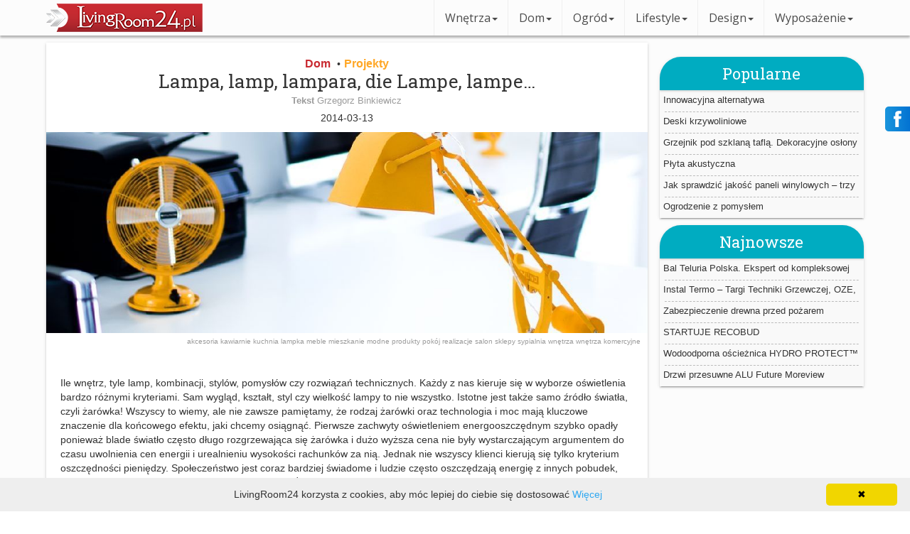

--- FILE ---
content_type: text/html; charset=UTF-8
request_url: https://livingroom24.pl/artykul/dom/lampa--lamp--lampara--die-lampe--lampe--s
body_size: 11188
content:
<!doctype html>
<html lang="pl">
<head>
  <meta charset="utf-8">
  <meta name="viewport" content="width=device-width,minimum-scale=1,initial-scale=1">
  <meta http-equiv="X-UA-Compatible" content="IE=edge">
  <link rel="icon" type="image/x-icon" href="https://livingroom24.pl/assets/images/favicon.ico" />
  <title>Lampa, lamp, lampara, die Lampe, lampe… , … słowo brzmiące tak podobnie w wielu językach oznacza dla użytkowników często zupełnie coś innego - LivingRoom24</title>
  <link rel="amphtml" href="https://livingroom24.pl/artykul/dom/lampa--lamp--lampara--die-lampe--lampe--s/amp">  <meta name="description" content="Dom, … słowo brzmiące tak podobnie w wielu językach oznacza dla użytkowników często zupełnie coś innego: Ile wnętrz, tyle lamp, kombinacji, styl&oacute;w, pomysł&oacute;w czy rozwiązań">
  <meta name="keywords" content="wystrój, aranżacja, salon, inspiracje, wnętrza, dekoracje, meble, dom, kuchnia, oświetlenie, urządzanie, mieszkanie, design, living room">
  <script type="application/ld+json">
            {
              "@context": "http://schema.org",
              "@type": "Article",
              "mainEntityOfPage": {
                "@type": "WebPage",
                "@id": "https://livingroom24.pl/artykul/dom/lampa--lamp--lampara--die-lampe--lampe--s"
            },
            "headline": "Lampa, lamp, lampara, die Lampe, lampe… , Dom",
            "image": {
                "@type": "ImageObject",
                "url": "https://livingroom24.pl/assets/images/upload/720x241/2e308ea14b0d5e37f1f421c0affe88b1.jpg",
                "height": 241,
                "width": 720
            },
            "datePublished": "2014-03-13T00:00:00+01:00",
            "dateModified": "2014-03-13T00:00:00+01:00",
            "author": {
                "@type": "Person",
                "name": "Grzegorz Binkiewicz"
            },
            "publisher": {
                "@type": "Organization",
                "name": "LivingRoom",
                "logo": {
                  "@type": "ImageObject",
                  "url": "https://livingroom24.pl/assets/images/logo_LR24.png",
                  "width": 220,
                  "height": 40
              }
          },
          "description": "Ile wnętrz, tyle lamp, kombinacji, styl&oacute;w, pomysł&oacute;w czy rozwiązań technicznych. Każdy z nas kieruje się w wyborze oświetlenia bardzo r&oacute;żnymi kryteriami. Sam wygląd,"
      }
  </script><script type="application/ld+json">
        {
          "@context": "http://schema.org",
          "@type": "BreadcrumbList",
          "itemListElement": [{
            "@type": "ListItem",
            "position": 1,
            "item": {
              "@id": "https://livingroom24.pl/dom",
              "name": "Dom"
          }
      },{
                "@type": "ListItem",
                "position": 2,
                "item": {
                  "@id": "https://livingroom24.pl/dom/projekty",
                  "name": "Projekty"
              }
          },{
                "@type": "ListItem",
                "position": 3,
                "item": {
                  "@id": "https://livingroom24.pl/artykul/dom/lampa--lamp--lampara--die-lampe--lampe--s",
                  "name": "Lampa, lamp, lampara, die Lampe, lampe… , … słowo brzmiące tak podobnie w wielu językach oznacza dla użytkowników często zupełnie coś innego - LivingRoom24"
              }
          }]}</script>  <link href="https://fonts.googleapis.com/css?family=Roboto+Slab&amp;subset=latin-ext" rel="stylesheet"> 
  <link href="https://fonts.googleapis.com/css?family=Open+Sans&amp;subset=latin-ext" rel="stylesheet">
  <link rel="stylesheet" href="https://livingroom24.pl/assets/css/lr24style-1.css">
  <link rel="apple-touch-icon" href="https://livingroom24.pl/assets/images/apple-touch-icon.png">
  <link rel="icon" href="https://livingroom24.pl/assets/images/apple-touch-icon.png" sizes="180x180" />
     <meta property="og:url" content="https://livingroom24.pl/artykul/dom/lampa--lamp--lampara--die-lampe--lampe--s" />
        <meta property="og:type" content="article" />
        <meta property="fb:app_id" content="149101165656795" />
        <meta property="og:title" content="Lampa, lamp, lampara, die Lampe, lampe… " />
        <meta property="og:description" content="Dom, … słowo brzmiące tak podobnie w wielu językach oznacza dla użytkowników często zupełnie coś innego: Ile wnętrz, tyle lamp, kombinacji, styl&oacute;w, pomysł&oacute;w czy rozwiązań" />
        <meta property="og:image" content="https://livingroom24.pl/assets/images/upload/2e308ea14b0d5e37f1f421c0affe88b1.jpg" />
  <!-- Global Site Tag (gtag.js) - Google Analytics -->
<script async src="https://www.googletagmanager.com/gtag/js?id=UA-34316243-1"></script>
<script>
  window.dataLayer = window.dataLayer || [];
  function gtag(){dataLayer.push(arguments)};
  gtag('js', new Date());
  gtag('config', 'UA-34316243-1');
  setTimeout(gtag('event', 'zdarzenie 2s'), 2000);
</script>

</head>
<body itemscope itemtype="http://schema.org/WebPage" >
        <!--[if lt IE 8]>
        <p class="browserupgrade">
          You are using an <strong>outdated</strong>
          browser. Please
          <a href="http://browsehappy.com/">upgrade your browser</a>
          to improve your experience.
        </p>
        <![endif]-->
		<div id="fb-root"></div>
<script async defer crossorigin="anonymous" src="https://connect.facebook.net/pl_PL/sdk.js#xfbml=1&version=v9.0" nonce="E4iEFhRs"></script>
<header>
  <div class="inner">
    <nav>
      <div class="pure-g">
        <div id="left" class="pure-u-1-5"> <a class="navbar-logo" href="/" title="LivingRoom24.pl"><img class="" src="https://livingroom24.pl/assets/images/logo_LR24.png" alt="Living Room portal magazyn dekoracyjny"></a></div>
        <div id="right" class="pure-u-4-5"> <input type="checkbox" id="nav" />
          <label for="nav" id="burger">
            <span></span>
            <span></span>
            <span></span>
            </label>
          <ul>
                        <li><a href="https://livingroom24.pl/wnetrza" data-id="#wnetrza" role="button" title="wnętrza domów, apartamentów, pokoi">Wnętrza<span class="caret"></span></a>
              <ul>
                <li><a href="https://livingroom24.pl/wnetrza/prezentacje" title="prezentacje wnętrz domów">Prezentacje</a></li><li><a href="https://livingroom24.pl/wnetrza/kuchnia-i-jadalnia" title="kuchnia z jadalnia i salonem aranżacja">Kuchnia i jadalnia</a></li><li><a href="https://livingroom24.pl/wnetrza/salon" title="jak urządzić salon">Salon</a></li><li><a href="https://livingroom24.pl/wnetrza/sypialnia" title="sypialnia inspiracje">Sypialnia</a></li><li><a href="https://livingroom24.pl/wnetrza/pokoj-dziecka" title="pokój dziecka dekoracje">Pokój dziecka</a></li><li><a href="https://livingroom24.pl/wnetrza/lazienka" title="łazienka z pomysłem, porady aranżacyjne">Łazienka</a></li><li><a href="https://livingroom24.pl/wnetrza/polecane" title="">Polecane</a></li><li><a href="https://livingroom24.pl/wnetrza/style" title="">Style</a></li><li><a href="https://livingroom24.pl/wnetrza/rekreacja" title="aktywny wypoczynek, sport i fitness">Rekreacja</a></li>              </ul></li>
                        <li><a href="https://livingroom24.pl/dom" data-id="#dom" role="button" title="Porady proste urządzanie domu ">Dom<span class="caret"></span></a>
              <ul>
                <li><a href="https://livingroom24.pl/dom/budowa" title="Poradnik budowa domu">Budowa</a></li><li><a href="https://livingroom24.pl/dom/remont" title="remont łazienki i mieszkania">Remont</a></li><li><a href="https://livingroom24.pl/dom/wykonczenia" title="">Wykończenia</a></li><li><a href="https://livingroom24.pl/dom/projekty" title="">Projekty</a></li><li><a href="https://livingroom24.pl/dom/instalacje" title="">Instalacje</a></li><li><a href="https://livingroom24.pl/dom/prawo-budowlane" title="">Prawo budowlane</a></li><li><a href="https://livingroom24.pl/dom/porady" title="porady budowlane">Porady</a></li><li><a href="https://livingroom24.pl/dom/finanse" title="">Finanse</a></li><li><a href="https://livingroom24.pl/dom/eksploatacja-i-naprawa" title="Eksploatacja i naprawa">Eksploatacja i naprawa</a></li><li><a href="https://livingroom24.pl/dom/kominek" title="jaki kominek, wszystko o kominkach">Kominek</a></li>              </ul></li>
                        <li><a href="https://livingroom24.pl/ogrod" data-id="#ogrod" role="button" title="Piękny i nowoczesny ogród">Ogród<span class="caret"></span></a>
              <ul>
                <li><a href="https://livingroom24.pl/ogrod/rosliny" title="">Rośliny</a></li><li><a href="https://livingroom24.pl/ogrod/pielegnacja-zieleni" title="">Pielęgnacja zieleni</a></li><li><a href="https://livingroom24.pl/ogrod/ogrodzenie" title="bramy i ogrodzenia metalowe">Ogrodzenie</a></li>              </ul></li>
                        <li><a href="https://livingroom24.pl/lifestyle" data-id="#lifestyle" role="button" title="Rozrywka i podróże">Lifestyle<span class="caret"></span></a>
              <ul>
                <li><a href="https://livingroom24.pl/lifestyle/hotele-i-restauracje" title="">Hotele i restauracje</a></li><li><a href="https://livingroom24.pl/lifestyle/podroze" title="">Podróże</a></li><li><a href="https://livingroom24.pl/lifestyle/motoryzacja" title="motoryzacja samochody osobowe">Motoryzacja</a></li><li><a href="https://livingroom24.pl/lifestyle/technologie" title="">Technologie</a></li><li><a href="https://livingroom24.pl/lifestyle/gadzety" title="gadżety dla mężczyzn">Gadżety</a></li><li><a href="https://livingroom24.pl/lifestyle/sport" title="">Sport</a></li><li><a href="https://livingroom24.pl/lifestyle/zdrowie-i-uroda" title="">Zdrowie i uroda</a></li><li><a href="https://livingroom24.pl/lifestyle/hobby" title="pasja i zainteresowania">Hobby</a></li><li><a href="https://livingroom24.pl/lifestyle/ludzie" title="">Ludzie</a></li><li><a href="https://livingroom24.pl/lifestyle/kulinaria" title="">Kulinaria</a></li><li><a href="https://livingroom24.pl/lifestyle/moda" title="">Moda</a></li><li><a href="https://livingroom24.pl/lifestyle/slub" title="Ślub">Ślub</a></li>              </ul></li>
                        <li><a href="https://livingroom24.pl/design" data-id="#design" role="button" title="Nowoczesny styl i design, dkoracja mieszkania">Design<span class="caret"></span></a>
              <ul>
                <li><a href="https://livingroom24.pl/design/trendy" title="trendy dekoratorskie">Trendy</a></li><li><a href="https://livingroom24.pl/design/projektanci-i-architekci" title="">Projektanci i architekci</a></li><li><a href="https://livingroom24.pl/design/dekoracje" title="dekoracje do domu">Dekoracje</a></li><li><a href="https://livingroom24.pl/design/wydarzenia" title="">Wydarzenia</a></li><li><a href="https://livingroom24.pl/design/nowoczesne-rozwiazania" title="Nowoczesne rozwiązania">Nowoczesne rozwiązania</a></li><li><a href="https://livingroom24.pl/design/architektura" title="architektura wnętrz">Architektura</a></li>              </ul></li>
                        <li><a href="https://livingroom24.pl/wyposazenie" data-id="#wyposazenie" role="button" title="Jak wyposażyc kuchnie, salon i łazienke">Wyposażenie<span class="caret"></span></a>
              <ul>
                <li><a href="https://livingroom24.pl/wyposazenie/meble" title="">Meble</a></li><li><a href="https://livingroom24.pl/wyposazenie/sprzet" title="">Sprzęt</a></li><li><a href="https://livingroom24.pl/wyposazenie/inspiracje" title="">Inspiracje</a></li><li><a href="https://livingroom24.pl/wyposazenie/oswietlenie" title="">Oświetlenie</a></li><li><a href="https://livingroom24.pl/wyposazenie/dodatki" title="">Dodatki</a></li>              </ul></li>
                      </ul></div>
        </div>
      </nav>
    </div>
  </header>  
<!-- xxx -->
<main id="main-container">
<section id="artykul" class="inner section-list">
    <div class="pure-g">
        <div class="pure-u-1 pure-u-sm-1 pure-u-md-1 pure-u-lg-3-4 pure-u-xl-3-4 padding-section">
            <div class="articleBox">
                <article id="calyArt" >
                    <header>
                    <span id="category"><h2><a href="/dom"><strong>Dom</strong></a></h2>
                        •<h2><a href="/dom/projekty"><strong>Projekty</strong></a></h2> </span>
                        <h1>Lampa, lamp, lampara, die Lampe, lampe… </h1>
                        <!-- xxx -->
                        <h4 class="autrhors"><span><strong>Tekst </strong>Grzegorz Binkiewicz </span></h4>
                            <span class="dateArt">2014-03-13</span> 
                        
                    </header>
                                        
                   

                    <img class="img-res" title="… słowo brzmiące tak podobnie w wielu językach oznacza dla użytkowników często zupełnie coś innego" alt="Lampa, lamp, lampara, die Lampe, lampe… " src="https://livingroom24.pl/assets/images/upload/2e308ea14b0d5e37f1f421c0affe88b1.jpg"
                    srcset="https://livingroom24.pl/assets/images/upload/2e308ea14b0d5e37f1f421c0affe88b1.jpg 1200w, https://livingroom24.pl/assets/images/upload/720x241/2e308ea14b0d5e37f1f421c0affe88b1.jpg 1199w"
                    >


                                        <div class="tagi" style="right: 10px; text-align: right; position: relative; padding-bottom: 0;"><aside>
                                                            <h4><a href="https://livingroom24.pl/tag/akcesoria">akcesoria </a></h4>
                                                            <h4><a href="https://livingroom24.pl/tag/kawiarnie">kawiarnie </a></h4>
                                                            <h4><a href="https://livingroom24.pl/tag/kuchnia">kuchnia </a></h4>
                                                            <h4><a href="https://livingroom24.pl/tag/lampka">lampka </a></h4>
                                                            <h4><a href="https://livingroom24.pl/tag/meble">meble </a></h4>
                                                            <h4><a href="https://livingroom24.pl/tag/mieszkanie">mieszkanie </a></h4>
                                                            <h4><a href="https://livingroom24.pl/tag/modne-produkty">modne produkty </a></h4>
                                                            <h4><a href="https://livingroom24.pl/tag/pokoj">pokój </a></h4>
                                                            <h4><a href="https://livingroom24.pl/tag/realizacje">realizacje </a></h4>
                                                            <h4><a href="https://livingroom24.pl/tag/salon">salon </a></h4>
                                                            <h4><a href="https://livingroom24.pl/tag/sklepy">sklepy </a></h4>
                                                            <h4><a href="https://livingroom24.pl/tag/sypialnia">sypialnia </a></h4>
                                                            <h4><a href="https://livingroom24.pl/tag/wnetrza">wnętrza </a></h4>
                                                            <h4><a href="https://livingroom24.pl/tag/wnetrza-komercyjne">wnętrza komercyjne </a></h4>
                                                    </aside></div>

                    <div class="social-container">
                        <div class="fb-like" data-href="https://livingroom24.pl/artykul/dom/lampa--lamp--lampara--die-lampe--lampe--s" data-layout="button_count" data-action="like" data-size="large" data-show-faces="false" data-share="true"></div>
                    </div>
                    
                    <div id="articleBody"><p>Ile wnętrz, tyle lamp, kombinacji, styl&oacute;w, pomysł&oacute;w czy rozwiązań technicznych. Każdy z nas kieruje się w wyborze oświetlenia bardzo r&oacute;żnymi kryteriami. Sam wygląd, kształt, styl czy wielkość lampy to nie wszystko. Istotne jest także samo źr&oacute;dło światła, czyli żar&oacute;wka! Wszyscy to wiemy, ale nie zawsze pamiętamy, że rodzaj żar&oacute;wki oraz technologia i moc mają kluczowe znaczenie dla końcowego efektu, jaki chcemy osiągnąć. Pierwsze zachwyty oświetleniem energooszczędnym szybko opadły ponieważ blade światło często długo rozgrzewająca się żar&oacute;wka i dużo wyższa cena nie były wystarczającym argumentem do czasu uwolnienia cen energii i urealnieniu wysokości rachunk&oacute;w za nią. Jednak nie wszyscy klienci kierują się tylko kryterium oszczędności pieniędzy. Społeczeństwo jest coraz bardziej świadome i ludzie często oszczędzają energię z innych pobudek, takich jak na przykład światopogląd proekologiczny. Żar&oacute;wki się zmieniają, energooszczędne już się tak długo nie rozgrzewają i są coraz tańsze, a producenci wprowadzają kolejne innowacje takie jak np. oświetlenie ledowe czyli z angielska Lighting Emitting Diode - dioda elektroluminescencyjna. Początki były trudne słabe natężenie światła, wysoka cena i mała dostępność ale teraz &bdquo;ledy&rdquo; spowszedniały i znajdują coraz szersze, bardziej dostępne cenowo zastosowanie. Ciekawe, co będzie kolejnym hitem technologiczno-energetyczno-stylistycznym.</p>
<p>&nbsp;</p>
<p><img src="https://livingroom24.pl/assets/upload/Lampy/AMBI CLIP 3.jpg" width="605" height="908" alt="Ile wnętrz, tyle lamp, kombinacji, styl&oacute;w, pomysł&oacute;w czy rozwiązań technicznych." /></p>
<p>&nbsp;</p>
<p>Wracając do samych lamp, to one tak naprawdę nadają ostateczny styl wnętrzu, uzupełniają go i nadają całości końcowy efekt. Lampy stołowe, podłogowe, wiszące, żyrandole i kinkiety dają duże pole do popisu. Warto eksperymentować ze światłem, gdyż to ono powoduje, że wnętrze staje się przytulnym zakątkiem do relaksu, dobrze doświetlonym miejscem pracy czy gwarantującym spokojny sen &ndash; buduarem. Jeśli chodzi o generalne trendy to aktualnie Europa &bdquo;uspokoiła się&rdquo; z dużą ilością kolor&oacute;w w oświetleniu. W bieżących kolekcjach przeważa czerń, biel, szarości oraz chrom, ewentualnie złoto. Z własnych obserwacji rynku, pobyt&oacute;w na ważniejszych targach w Europie rysuje się taki oto obraz. Po pierwsze, dzisiaj, żeby osiągnąć wysoką cenę, trzeba albo zaszokować, albo zastosować drogą ekskluzywną technologię lub materiały, lub po prostu być drogim, liczącym się na rynku brandem. W tym ostatnim przypadku trzeba liczyć się z &bdquo;naśladownictwem&rdquo;, a m&oacute;wiąc wprost - z chińską lub inną dalekowschodnią kopią coraz częściej mało odbiegającą od oryginału. Na lampie w końcu ani się nie leży, ani nie siedzi - ona ma po prostu świecić i tyle. Pytanie tylko, jak świeci. I czy osiągamy zamierzony przez nas efekt we wnętrzu. Oświetlenie można by podzielić na kilka podstawowych kategorii, kt&oacute;re wynikają gł&oacute;wnie ze stylistyki i grupy docelowej klienta. Po pierwsze, jest to produkt masowy z sieci handlowych nierzadko drogi, a wcale nie wyszukany pod względem jakości i stylu. Tych produkt&oacute;w sprzedaje się oczywiście najwięcej i dystrybutorzy prześcigają się w coraz to nowszych propozycjach, ponieważ my, Polacy, uwielbiamy spędzać weekendy w centrach handlowych. Każda większa sieć handlowa przytłacza swoim stoiskiem z oświetleniem i tak naprawdę tylko od naszej świadomości i zdecydowania lub od umiejętności sprzedawcy, kt&oacute;ry potrafi wysłuchać klienta, zależy czy wyjdziemy zadowoleni z zakupu. Niejednokrotnie te same lub nawet identyczne produkty znajdziemy w kilku miejscach r&oacute;wnocześnie, lecz nie zawsze w tych samych cenach, bo przecież są&hellip; promocje! Druga grupa to produkty z kategorii &bdquo;coś z niczego&rdquo;, czyli bierzemy słomki do napoj&oacute;w, worki, karton, papier, sznurek lub coś, co wpadło nam właśnie w ręce i robimy sobie lampę. Jesteśmy przy tym ekologiczni, kreatywni i dizajnerscy. Dlaczego nie. Najważniejsze, żeby się dobrze bawić, i żeby nam się podobało, a każdy projekt można zmodyfikować, ulepszyć czy z czasem po prostu zmienić. Niejednokrotnie z takich domorosłych pomysł&oacute;w korzystają znani producenci, wykorzystując najciekawsze pomysły przy projektowaniu własnych produkt&oacute;w. Lampy z butelek, filiżanek, gałęzi czy innych przedmiot&oacute;w ozdabiają już niejedno wnętrze.</p>
<p>&nbsp;</p>
<p><img src="https://livingroom24.pl/assets/upload/Lampy/delightfull_emily_01.jpg" width="605" height="864" alt="Sam wygląd, kształt, styl czy wielkość lampy to nie wszystko. Istotne jest także samo źr&oacute;dło światła, czyli żar&oacute;wka!" /></p>
<p>&nbsp;</p>
<p>Kolejna kategoria to produkt z tak zwanej g&oacute;rnej p&oacute;łki, czyli drogie lampy wykonane z wyszukanych materiał&oacute;w oraz z zastosowaniem nowatorskich technologii. Często pod takimi projektami podpisują się znani projektanci, bo to dla tej grupy docelowej prestiż jest bardzo ważnym elementem. Najbardziej znani to Philippe Starck, Tom Dixon, Karim Rashid, Jaime Hayon czy Patricia Urquiola, kt&oacute;rych projekty są najczęściej kopiowane. Do kolejnej kategorii zaliczyć możemy wszelkiej maści antyki, czyli tak zwane przedmioty z duszą i to te kupione u znanych antykwariuszy oferujących prawdziwe rasowe lampy z przed lat, jak i te zdobyte na portalach zakupowych czy weekendowych bazarach. Grunt to nie przepłacić, co nie zawsze się udaje. Dobrze jest się najpierw zorientować w cenach, choć spontaniczne zakupy często dają dużo satysfakcji i frajdy. Niejednokrotnie możemy zdobyć prawdziwy rarytas, ale odrobina wiedzy nie zaszkodzi. W następnej grupie umieściłbym produkty tak zwane stylizowane, a to bardzo szeroki wachlarz, począwszy od lamp w stylu pałacowym, a więc żyrandoli i kandelabr&oacute;w, kt&oacute;re po pierwsze wykonane są z tańszych, lżejszych i bezpieczniejszych materiał&oacute;w, takich jak akryl czy poliwęglan, co nie umniejsza ich wartości użytkowej i efektu wizualnego. Wiele lamp producenci stylizują na produkty z poprzedniej epoki. Dobrym przykładem będzie tutaj nieznana szerokiej publiczności lampa z przeciwwagą z lat 40-tych, starej brytyjskiej manufaktury Horstmann&amp;Hadrill, kt&oacute;rej zakup w oryginale wiąże się dziś z wydatkiem ponad 600 funt&oacute;w brytyjskich. Zasadniczo chyba każda epoka znalazła swoje odzwierciedlenie w nowożytnych projektach oświetlenia i tylko od naszej inwencji zależy, w co wyposażymy nasze wnętrze. Uważam, że ciekawym i niekoniecznie drogim pomysłem jest znalezienie producenta lub wykonawcy, kt&oacute;ry podjąłby się wykonania oświetlenia pod nasze dyktando, w stylu, wymiarach i kolorystyce odpowiadającym naszym gustom i pasującym do wnętrza. Interesującym przykładem może być marka Bluckberry, kt&oacute;ra wykonuje projekty także na zam&oacute;wienie. Przy doborze oświetlenia najważniejszy jest budżet, świadomość własnych oczekiwań, rodzaj wnętrza, a w konsekwencji nasze dobre samopoczucie i funkcjonalność. Warto kierować się swoim gustem po zebraniu odpowiedniej ilości informacji z rynku i od sprzedawc&oacute;w. Trzeba przy tym pamiętać, że lampa nie jest przecież kupowana na zawsze i kiedyś, przy kolejnym remoncie, można ją zmienić tak, jak zmienia się nasze życie, sytuacja rodzinna, a tym samym potrzeby i oczekiwania użytkownik&oacute;w wnętrza. Jestem zdania, że warto eksperymentować, szukać, dochodzić do własnych wniosk&oacute;w i przede wszystkim bawić się aranżacją własnej przestrzeni do życia czy pracy.</p></div>
                </article>
            </div>

            <!--############## REKLAMA #####################-->
                    </div>

        <!--############## Prawa strona #####################-->
        <div class="pure-u-1 pure-u-sm-1 pure-u-md-1 pure-u-lg-1-4 pure-u-xl-1-4">
            <!-- !!! -->
        <aside class="sticky">
        <section class="section-b listArt">
                  <div class="section-name" >
                    <span class="domN">Popularne</span>
                  </div>
                  <ul>
                                      <li><h2 class="h4"><a href="https://livingroom24.pl/artykul/dom/innowacyjna-alternatywa">Innowacyjna alternatywa</a></h2></li>
                                            <li><h2 class="h4"><a href="https://livingroom24.pl/artykul/dom/deski-krzywoliniowe">Deski krzywoliniowe</a></h2></li>
                                            <li><h2 class="h4"><a href="https://livingroom24.pl/artykul/dom/grzejnik-pod-szklana-tafla-dekoracyjne-oslony">Grzejnik pod szklaną taflą. Dekoracyjne osłony</a></h2></li>
                                            <li><h2 class="h4"><a href="https://livingroom24.pl/artykul/dom/pochlanianie-dzwiekow--redukcja-poglosu">Płyta akustyczna </a></h2></li>
                                            <li><h2 class="h4"><a href="https://livingroom24.pl/artykul/dom/jak-sprawdzic-jakosc-paneli-winylowych-trzy-proste-triki">Jak sprawdzić jakość paneli winylowych – trzy proste triki.</a></h2></li>
                                            <li><h2 class="h4"><a href="https://livingroom24.pl/artykul/dom/ogrodzenie-z-pomyslem">Ogrodzenie z pomysłem</a></h2></li>
                                          </ul>
                </section>
                
                <section class="section-b listArt">
                  <div class="section-name" >
                    <span class="domN">Najnowsze</span>
                  </div>
                  <ul>
                                      <li><h2 class="h4"><a href="https://livingroom24.pl/artykul/dom/bal-teluria-polska-ekspert-od-kompleksowej-ochrony">Bal Teluria Polska. Ekspert od kompleksowej ochrony</a></h2></li>
                                            <li><h2 class="h4"><a href="https://livingroom24.pl/artykul/dom/instal-termo-targi-techniki-grzewczej-oze-klimatyzacji-i-wentylacji-2025">Instal Termo – Targi Techniki Grzewczej, OZE, Klimatyzacji i Wentylacji 2025</a></h2></li>
                                            <li><h2 class="h4"><a href="https://livingroom24.pl/artykul/dom/zabezpieczenie-drewna-przed-pozarem">Zabezpieczenie drewna przed pożarem</a></h2></li>
                                            <li><h2 class="h4"><a href="https://livingroom24.pl/artykul/dom/startuje-recobud"> STARTUJE RECOBUD</a></h2></li>
                                            <li><h2 class="h4"><a href="https://livingroom24.pl/artykul/dom/wodoodporna-oscieznica-hydro-protect-z-serii-porta-system">Wodoodporna ościeżnica HYDRO PROTECT™ z serii PORTA SYSTEM</a></h2></li>
                                            <li><h2 class="h4"><a href="https://livingroom24.pl/artykul/dom/drzwi-przesuwne-alu-future-moreview">Drzwi przesuwne ALU Future Moreview</a></h2></li>
                                          </ul>
                </section>

                <?$wyszukiwarka?>
                
                
                
                <?$newsletter?>
        </aside>
    </div>
    </div>
</section></div>
<footer>
  <div id="stopka" class="inner pure-g">
    <div class="pure-u-1 pure-u-sm-1 pure-u-md-1 pure-u-lg-1-2 pure-u-xl-1-2 padding-section">
      <div id="najczesciej" class="Fcontener">
        <span>Najcześciej czytane</span>
        <ul>
                     <li>
             <a  title="Koniec z błotnistym gruntem i koleinami" href="https://livingroom24.pl/artykul/ogrod/utwardzanie-drogi-dojazdowej-i-podjazdow">Utwardzanie drogi dojazdowej i podjazdów</a>
           </li>
                    <li>
             <a  title="Od czego zacząć?" href="https://livingroom24.pl/artykul/dom/dobudowa-balkonu">Dobudowa balkonu</a>
           </li>
                    <li>
             <a  title="Czy warto zabudować balkon? " href="https://livingroom24.pl/artykul/wnetrza/bezramowy-system-zabudowy-balkonu">Bezramowy system zabudowy balkonu </a>
           </li>
                    <li>
             <a  title=" Zalety i wady obudowy grzejników" href="https://livingroom24.pl/artykul/dom/czy-warto-maskowac-kaloryfer-we-wnetrzach">Czy warto maskować kaloryfer we wnętrzach?</a>
           </li>
                    <li>
             <a  title="Praktyczne porady" href="https://livingroom24.pl/artykul/dom/jak-pozbyc-sie-wilgoci-w-lazience">Jak pozbyć się wilgoci w łazience?</a>
           </li>
                </ul>
     </div>
   </div>
   <div class="pure-u-1 pure-u-sm-1 pure-u-md-1 pure-u-lg-1-2 pure-u-xl-1-2">
    <div id="wspolpracujemy" class="Fcontener">
    <!-- xxx -->
      <section class="row partnerzy">
        <div id="partnerzyBar">
          <ul id="partnerzyList">
                         <li class="partnerItem">
               <a target="_blank" rel="nofollow" title="fello" href="http://fello.pl"><img src="https://livingroom24.pl/assets/partnerzy/c44f0d47e54b9c3b1a786191ddc74f78.jpg" alt="fello"></a>
             </li>
                        <li class="partnerItem">
               <a target="_blank" rel="nofollow" title="solar" href="http://www.solarlighting.pl/"><img src="https://livingroom24.pl/assets/partnerzy/df6960f046fa19bbfa187704d28a5d03.jpg" alt="solar"></a>
             </li>
                        <li class="partnerItem">
               <a target="_blank" rel="nofollow" title="maridex" href="http://www.maridex.pl/"><img src="https://livingroom24.pl/assets/partnerzy/6ac055bf1b3e4ecae9d024e0cc5babc8.jpg" alt="maridex"></a>
             </li>
                        <li class="partnerItem">
               <a target="_blank" rel="nofollow" title="Husqvarna" href="http://www.husqvarna.com/pl/home/"><img src="https://livingroom24.pl/assets/partnerzy/e6edcae257b93aa02afc4930649dc543.jpg" alt="Husqvarna"></a>
             </li>
                                   <li class="partnerItem wideScreenOnly">
               <a target="_blank" rel="nofollow" title="fello" href="http://fello.pl"><img src="https://livingroom24.pl/assets/partnerzy/c44f0d47e54b9c3b1a786191ddc74f78.jpg" alt="fello"></a>
             </li>
                        <li class="partnerItem wideScreenOnly">
               <a target="_blank" rel="nofollow" title="solar" href="http://www.solarlighting.pl/"><img src="https://livingroom24.pl/assets/partnerzy/df6960f046fa19bbfa187704d28a5d03.jpg" alt="solar"></a>
             </li>
                        <li class="partnerItem wideScreenOnly">
               <a target="_blank" rel="nofollow" title="maridex" href="http://www.maridex.pl/"><img src="https://livingroom24.pl/assets/partnerzy/6ac055bf1b3e4ecae9d024e0cc5babc8.jpg" alt="maridex"></a>
             </li>
                        <li class="partnerItem wideScreenOnly">
               <a target="_blank" rel="nofollow" title="Husqvarna" href="http://www.husqvarna.com/pl/home/"><img src="https://livingroom24.pl/assets/partnerzy/e6edcae257b93aa02afc4930649dc543.jpg" alt="Husqvarna"></a>
             </li>
                    </ul>
         <p class="moreLogotypes">losowa lista 4 logotypów.<a href="https://livingroom24.pl/portal/partnerzy"> Wiecej logotypów &gt;&gt;</a></p>
       </div>
     </section>
   </div>
 </div>
 <div class="pure-u-1">
  <div id="magInfo" class="Fcontener">
    <div class="pure-g">
      <div class="pure-u-1 pure-u-sm-1 pure-u-md-1 pure-u-lg-1-2 pure-u-xl-1-2"><div>
        <span><a href="https://livingroom24.pl/living-room"><strong>LivingRoom</strong></a>
         to ekskluzywny magazyn podejmujący tematy związane z wnętrzarstwem, 
         w którym radzimy jak stylowo urządzić mieszkanie
         lub dom i gustownie je udekorować, wystrój wnętrz. 
         Na łamach magazynu prezentujemy piękne, 
         oryginalne aranżacje autorstwa uznanych architektów oraz relacje z 
         polskich i międzynarodowych imprez branżowych.</span>   
       </div></div>
       <div class="pure-u-1 pure-u-sm-1 pure-u-md-1 pure-u-lg-1-2 pure-u-xl-1-2"><div>
        <span><a href="https://livingroom24.pl/decoration-and-design"><strong>Decoration &amp; Design</strong></a>
         prezentuje najnowsze trendy we wzornictwie, architekturze oraz 
         wnętrzarstwie, 
         a także relacje z najważniejszych wydarzeń 
         związanych ze światem designu. 
         W magazynie nie brakuje prezentacji stylowych 
         mebli, sprzętów, 
         wnętrz mieszkalnych oraz samochodów, aranżacja salonu. 
         Architektura oraz design jeszcze nigdy nie były podane w tak przystępnej
         formie!
       </span>   
     </div></div>
     <div class="pure-u-1 pure-u-sm-1 pure-u-md-1 pure-u-lg-1-2 pure-u-xl-1-2"><div>
      <span><a href="https://livingroom24.pl/dom-idealny"><strong>Dom Idealny</strong></a>,
       tajemniczy ogród i kwiaty. Podpowie na jakie kwestie należy zwrócić 
       uwagę podczas projektowania, budowy i wykończenia domu 
       oraz jak sprawić, żeby każdy z etapów przebiegał
       bezproblemowo. Proponujemy również ciekawe 
       projekty budynków i ogrodów, a także porady 
       pozwalające uniknąć błędów podczas remontowania czy przebudowy.</span> 
     </div></div>
     <div class="pure-u-1 pure-u-sm-1 pure-u-md-1 pure-u-lg-1-2 pure-u-xl-1-2"><div>
      <span><a href="https://livingroom24.pl/comfort-life"><strong>Comfort Life</strong></a> to magazyn poświęcony lifestylowi, z którego dowiesz się o współczesnych trendach w dziedzinie technologii, 
        motoryzacji, mody, sportu i turystyki. Nasz tytuł to także przewodnik po rynku dóbr luksusowych &ndash; 
        pokazujemy najlepsze marki, trendy i nowinki. </span>   
      </div></div>
    </div>
    <hr>
    <div class="upper-footer">Żaden utwór zamieszczony w serwisie nie może być powielany i
     rozpowszechniany lub dalej rozpowszechniany w jakikolwiek sposób (w tym
     także elektroniczny lub mechaniczny) na jakimkolwiek polu eksploatacji w
     jakiejkolwiek formie, włącznie z umieszczaniem w Internecie - bez 
     pisemnej zgody Media Creations. Jakiekolwiek użycie lub wykorzystanie 
     utworów w całości lub w części z naruszeniem prawa tzn. bez zgody Media 
     Creations. jest zabronione pod groźbą kary i może być ścigane prawnie.</div>
   </div>
 </div>
 
 
 

 
</div>
<div id="footer">
  <div class="pure-g inner">
    <div class="pure-u-1 pure-u-sm-1 pure-u-md-1 pure-u-lg-1-2 pure-u-xl-1-2">
      <span id="copyright">&copy; 2012 - 2026 Media Creations. Wszelkie prawa zastrzeżone.</span>
    </div>
    <div class="pure-u-1 pure-u-sm-1 pure-u-md-1 pure-u-lg-1-2 pure-u-xl-1-2">

              <a class="footerLink" href="https://livingroom24.pl/wnetrza">Wnętrza</a>
              <a class="footerLink" href="https://livingroom24.pl/dom">Dom</a>
              <a class="footerLink" href="https://livingroom24.pl/ogrod">Ogród</a>
              <a class="footerLink" href="https://livingroom24.pl/lifestyle">Lifestyle</a>
              <a class="footerLink" href="https://livingroom24.pl/design">Design</a>
              <a class="footerLink" href="https://livingroom24.pl/wyposazenie">Wyposażenie</a>
          </div>
  </div>
</div>
</footer><a href="#" class="scrollup"><span class="glyphicon glyphicon-menu-up" aria-hidden="true"></span></a>
<input type="checkbox" id="fbCon" />
  <div class="fb-container">
  
  <label for="fbCon"><img alt="facebook" src="https://livingroom24.pl/assets/images/fb.png" /></label>
    <div>
      <div class="fb-page" data-href="https://www.facebook.com/magazynlivingroom" data-small-header="false" data-adapt-container-width="true" data-hide-cover="false" data-show-facepile="false">
  <blockquote cite="https://www.facebook.com/magazynlivingroom" class="fb-xfbml-parse-ignore"><a href="https://www.facebook.com/magazynlivingroom">LivingRoom</a></blockquote></div>
    </div>
  </div>

    
    <script type="text/javascript" id="cookieinfo" src="//cookieinfoscript.com/js/cookieinfo.min.js" data-message="LivingRoom24 korzysta z cookies, aby móc lepiej do ciebie się dostosować" data-linkmsg="Więcej" data-moreinfo="https://pl.wikipedia.org/wiki/HTTP_cookie"></script>

    

<script type="text/javascript">
/* <![CDATA[ */
var google_conversion_id = 854280101;
var google_custom_params = window.google_tag_params;
var google_remarketing_only = true;
/* ]]> */
</script>
<script type="text/javascript" src="//www.googleadservices.com/pagead/conversion.js">
</script>
<noscript>
<div style="display:inline;">
<img height="1" width="1" style="border-style:none;" alt="" src="//googleads.g.doubleclick.net/pagead/viewthroughconversion/854280101/?guid=ON&amp;script=0"/>
</div>
</noscript>

<script>/*(function(d, s, id) {
  var js, fjs = d.getElementsByTagName(s)[0];
  if (d.getElementById(id)) return;
  js = d.createElement(s); js.id = id;
  js.src = "//connect.facebook.net/pl_PL/sdk.js#xfbml=1&version=v2.9";
  fjs.parentNode.insertBefore(js, fjs);
}(document, 'script', 'facebook-jssdk'));*/

(function(i,s,o,g,r,a,m){i['GoogleAnalyticsObject']=r;i[r]=i[r]||function(){
(i[r].q=i[r].q||[]).push(arguments)},i[r].l=1*new Date();a=s.createElement(o),
m=s.getElementsByTagName(o)[0];a.async=1;a.src=g;m.parentNode.insertBefore(a,m)
})(window,document,'script','https://www.google-analytics.com/analytics.js','ga');
// Wtyczka do śledzenia AdBlock
ga('provide', 'adblockTracker', function(tracker, opts) {
var ad = document.createElement('ins');
ad.className = 'AdSense';
ad.style.display = 'block';
ad.style.position = 'absolute';
ad.style.top = '-1px';
ad.style.height = '1px';
document.body.appendChild(ad);
tracker.set('dimension' + opts.dimensionIndex, !ad.clientHeight);
document.body.removeChild(ad);
});
// TODO: Zmień UA-XXXXX-Y na Twój kod śledzący
// Oraz XX w dimensionIndex na indeks, który stworzyłeś (info w kolejnych podpunktach)
ga('create', 'UA-34316243-1', 'auto');
ga('require', 'adblockTracker', {dimensionIndex: 1});
ga('send', 'pageview');</script>

    

  </body>
  </html>

